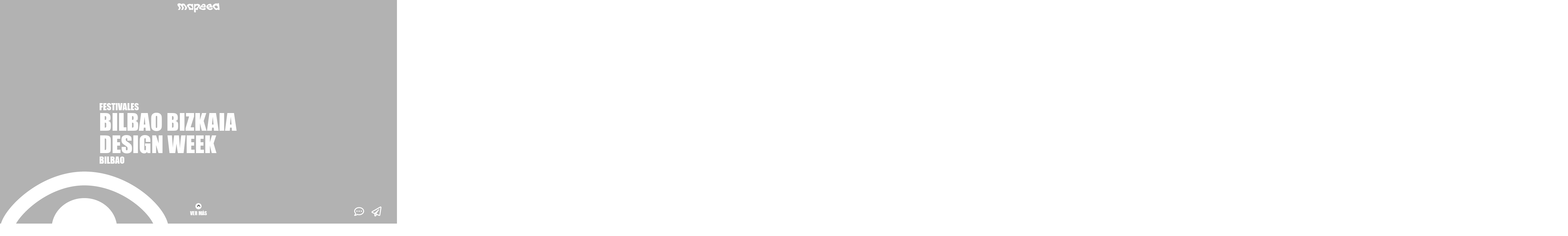

--- FILE ---
content_type: text/html; charset=UTF-8
request_url: https://mapeea.com/proyectos/BILBAO-BIZKAIA-DESIGN-WEEK
body_size: 4162
content:
<!DOCTYPE html>
<html>
	<head>
		<meta charset="utf-8">
    	<title>mapeea</title>
		    	<meta name="description" content="mapeea">
    	<meta name="author" content="Drosophila">
    	<base href='https://mapeea.com/'/>
    	
    	<meta name="viewport" content="width=device-width, initial-scale=1, minimum-scale=1, maximum-scale=1">
    	<meta name="mobile-web-app-capable" content="yes">
    	
		    	<!-- Google Tag Manager -->
		<script>(function(w,d,s,l,i){w[l]=w[l]||[];w[l].push({'gtm.start':
		new Date().getTime(),event:'gtm.js'});var f=d.getElementsByTagName(s)[0],
		j=d.createElement(s),dl=l!='dataLayer'?'&l='+l:'';j.async=true;j.src=
		'https://www.googletagmanager.com/gtm.js?id='+i+dl;f.parentNode.insertBefore(j,f);
		})(window,document,'script','dataLayer','GTM-TVTFRFP7');</script>
		<!-- End Google Tag Manager -->
        
    	    	<link rel="canonical" href="https://mapeea.com/proyectos/BILBAO-BIZKAIA-DESIGN-WEEK"/>
		

		<link rel="manifest" href="mapeea.webmanifest">
		<link rel="stylesheet" rel="preload" href="css/bootstrap.min.css" as="style" onload="this.onload=null;this.rel='stylesheet'">
		<link rel="preload" href="css/bootstrap-grid.min.css" as="style" onload="this.onload=null;this.rel='stylesheet'">
    	<link rel="stylesheet" href="css/bootstrap.min.css" media="all">
		<link rel="stylesheet" href="css/bootstrap-grid.min.css" media="all">
		

    	<link rel="stylesheet" href="min/?f=css/app.css&ver=1.32" media="all">
    	<link rel="stylesheet" href="min/?f=css/front.css&ver=1.26" media="all">
    	
    	<!-- <link rel="stylesheet" href="css/font-awesome/css/font-awesome.min.css">-->
    	<link rel="stylesheet" href="css/font-awesome/v5/css/all.min.css">
		
		<link rel="stylesheet" rel="preload" href="css/jquery.Jcrop.min.css" as="style" onload="this.onload=null;this.rel='stylesheet'">
		<link rel="stylesheet" href="css/jquery.Jcrop.min.css">
		<link rel="stylesheet" rel="preload" href="https://api.tiles.mapbox.com/mapbox-gl-js/v0.53.0/mapbox-gl.css" as="style" onload="this.onload=null;this.rel='stylesheet'">
    	<link href='https://api.tiles.mapbox.com/mapbox-gl-js/v0.53.0/mapbox-gl.css' rel='stylesheet' />
		<link rel="stylesheet" href="https://api.mapbox.com/mapbox-gl-js/plugins/mapbox-gl-directions/v4.1.0/mapbox-gl-directions.css" type="text/css">
		<link rel="stylesheet" rel="preload" href="css/MapBoxglSpiderifier.css" as="style" onload="this.onload=null;this.rel='stylesheet'">
		<link rel='stylesheet' href='css/MapBoxglSpiderifier.css'/>
		    	
    	<link rel="icon" type="image/png" href="img/favicon.png">
    	
		<script src="https://code.jquery.com/jquery-3.2.1.min.js" integrity="sha256-hwg4gsxgFZhOsEEamdOYGBf13FyQuiTwlAQgxVSNgt4=" crossorigin="anonymous"></script>
      	<script src="js/jquery-ui.min.js" defer></script>
      	<script src="min/?f=js/popper.js" defer></script>
      	<script src="js/bootstrap.min.js" defer></script>
      	<!-- <script src="js/bootstrap-swipe-carousel.js" type="module"></script>-->
      	<script src="min/?f=js/ajaxupload.js" defer></script>
      	<script src="js/jquery.Jcrop.min.js" defer></script>
      	<script src="js/jquery.smartuploader.min.js" defer></script>
      	<script src="js/jquery.cookie.js"></script>
      	<script src="js/device.min.js" defer></script>
		<script src="js/jquery.slimscroll.js?ver=0.01" defer></script>
		<script src="js/modernizr-webp-detection.js"></script>
      	<script src='https://api.tiles.mapbox.com/mapbox-gl-js/v0.53.0/mapbox-gl.js'></script>
		<script src="https://api.mapbox.com/mapbox-gl-js/plugins/mapbox-gl-directions/v4.1.0/mapbox-gl-directions.js"></script>
      	<script src="js/MapBoxglSpiderifier.js"></script>
		<script src="https://cdn.jsdelivr.net/npm/js-cookie@rc/dist/js.cookie.min.js"></script> <!-- Millan -->
		<!-- 
    	<script src="js/config.js"></script>
    	<script src="js/framework.js"></script>
    	<script src="js/constantes.js"></script>
    	<script src="js/mapas.js"></script>
    	<script src="js/comun.js"></script>
    	<script src="js/seguridad.js"></script>
    	<script src="js/front.js"></script>
    	<script src="js/menu.js"></script>
    	--> 
    	<script src="min/?b=js&f=polyfill.js,config.js,framework.js,constantes.js,mapas.js,comun.js,seguridad.js,front.js,menu.js&ver=2.46"></script>
	</head>
	<body >
					<!-- Google Tag Manager (noscript) -->
			<noscript><iframe src="https://www.googletagmanager.com/ns.html?id=GTM-TVTFRFP7"
			height="0" width="0" style="display:none;visibility:hidden"></iframe></noscript>
			<!-- End Google Tag Manager (noscript) -->
				<div id="main">
			
<link rel="stylesheet" href="https://mapeea.com/min/?f=css/paginas/front/portfolio.css,css/paginas/front/proyecto/portfolio.css&ver=0.12" media="all">

<meta property="og:title" content="[mapeea] - Echa un vistazo a BILBAO BIZKAIA DESIGN WEEK" />
<meta property="og:image" content="uploads/proyecto/3/5ec79d2fb8184_25a.jpg" />
<meta property="og:site_name" content="mapeea" />
<meta property="og:description" content=" Evento que reúne a profesionales de las bloques creativos así como a los ciudadanos mediante la promoción de las industrias creativas proporcionando una mirada al futuro a través de diversas disciplinas.  " />

<input type='hidden' id='share_title' value='mapeea - BILBAO BIZKAIA DESIGN WEEK'/>
<input type='hidden' id='share_text' value='mapeea - BILBAO BIZKAIA DESIGN WEEK'/>
<input type='hidden' id='share_url' value='https://mapeea.com/proyectos/BILBAO-BIZKAIA-DESIGN-WEEK'/>
<input type='hidden' id='url_analytics' value='/proyectos/BILBAO-BIZKAIA-DESIGN-WEEK'/>
<input type='hidden' id='web_proyecto' value='https://www.bilbaobizkaiadesignweek.eus/es'/>

<input type="hidden" id="valor_id_entidad_ficha" value="43"/>
<input type="hidden" id="valor_id_tipo_entidad_ficha" value="3"/>

<div id='capa_info_entidad_mobile'>
	<div id='capa_ico_vis' class='info_entidad_capa'>
	<div class='info_entidad_capa_icono'>
		<span></span>
		<img src='img/ico_vis_white.png'/>
	</div>
	<div id='capa_count_vis' class='capa_count_entidad'>418</div>
</div>
<div id='capa_ico_fav' class='info_entidad_capa'>
	<div class='info_entidad_capa_icono'>
		<span></span>
		<i class="far fa-bookmark" id_entidad='43' id_tipo_entidad='3' isAdded='' after_function='anima_info_entidad'></i>
	</div>
	<div id='capa_count_fav' class='capa_count_entidad'>0</div>
</div>
<div id='capa_ico_like' class='info_entidad_capa'>
	<div class='info_entidad_capa_icono'>
		<span></span>
		<i class="far fa-heart" id_entidad='43' id_tipo_entidad='3' isAdded='' after_function='anima_info_entidad'></i>
	</div>
	<div id='capa_count_like' class='capa_count_entidad'>0</div>
</div>

<script src="min/?f=js/paginas/comunes/info_entidad.js&ver=1.02"></script></div>

<div id='portfolio_filter'>&nbsp;</div>
<div id='portfolio_image_wrapper' style='background-image: url("uploads/proyecto/3/5ec79d2fb8184_25a.jpg")'></div>
<div id='portfolio_image_carrusel_wrapper'>
			<div class='imagen_carrusel' ancho_foto='1120' alto_foto='1120' indice='0'>
			<div class='filter'></div>
			<img src='uploads/proyecto/3/5ec79d2fb8184_25a.jpg'/>
						<div class='ico_ver_mas capa_ocultable font-impact'>
				<span>
        			<i class="fas fa-angle-up"></i><br>
        			VER M�S
        		</span>
			</div>
		</div>
						<div class='imagen_carrusel' ancho_foto='863' alto_foto='863' indice='1'>
			<div class='filter'></div>
			<img src='uploads/proyecto/3/5ec79d48e84fe_25c.png'/>
						<div class='ico_ver_mas capa_ocultable font-impact'>
				<span>
        			<i class="fas fa-angle-up"></i><br>
        			VER M�S
        		</span>
			</div>
		</div>
						<div class='imagen_carrusel' ancho_foto='1365' alto_foto='1365' indice='2'>
			<div class='filter'></div>
			<img src='uploads/proyecto/3/5ec79d50e9924_25b.jpg'/>
						<div class='ico_ver_mas capa_ocultable font-impact'>
				<span>
        			<i class="fas fa-angle-up"></i><br>
        			VER M�S
        		</span>
			</div>
		</div>
					</div>
<div id='portfolio_image_carrusel_veil'></div>
<div id='portfolio_carrusel_left' class='portfolio_carrusel_action'>&nbsp;</div>
<div id='portfolio_carrusel_right' class='portfolio_carrusel_action active'>&nbsp;</div>
<div id='portfolio_carrusel_indicators'>
		<div class='item'></div>
		<div class='item'></div>
		<div class='item'></div>
	</div>
<div id='portfolio_carrusel_interval_progress_active'></div>
<div id='portfolio_wrapper'>
	<div class='header_mapea' id='portfolio_header_mapea'>
	<div class='logo'>
		<a href='https://mapeea.com/'><img src='img/logo_blanco.png'/></a>
	</div>
</div>	<section id="seccion_titulo" class="seccion_centrada seccion capa_ocultable seccion_visible font-impact">
		<div id="capa_titulo">
			<div class='tipo'>Festivales</div>
			<div class='nombre'>BILBAO BIZKAIA DESIGN WEEK</div>
			<div class='ciudad'>Bilbao</div>
		</div>
	</section>
	<section id="seccion_info" class="seccion_margen seccion">
		<div id="capa_redes_info">
        	    	<a href='https://www.facebook.com/pg/ForoBIDCForoa/about/?ref=page_internal' target='_blank'><i class='fab fa-facebook'></i></a>
        	<a href='https://twitter.com/BIDC_eus' target='_blank'><i class='fab fa-twitter'></i></a>
        	<a href='https://www.instagram.com/bidceus/?hl=es' target='_blank'><i class='fab fa-instagram'></i></a>
    <span class='font-impact'><a href='https://www.bilbaobizkaiadesignweek.eus/es' target='_blank'>WEB</a></span>
        </div>
        		<div id="capa_descripcion" class="font-arial-black capa_ocultable"> Evento que reúne a profesionales de las bloques creativos así como a los ciudadanos mediante la promoción de las industrias creativas proporcionando...</div>
				<div class='boton_seccion'><button type='button' id='btnMostrarTecnica'>VER M�S</button></div>
	</section>
	<section id="seccion_valoracion" class="seccion">
		<div id="wrapper_valoracion">
    		<div id="capa_valoracion" class="capa_ocultable">
    			<div class="ptitulo font-impact">BILBAO BIZKAIA DESIGN WEEK</div>
<div class='valoracion_resumen font-impact'>0 estrellas&nbsp;(0)</div>
<div class='valoracion_item'>
	<i class="far fa-star"></i><br>
</div>
<div class='valoracion_item'>
	<i class="far fa-star"></i><br>
</div>
<div class='valoracion_item'>
	<i class="far fa-star"></i><br>
</div>
<div class='valoracion_item'>
	<i class="far fa-star"></i><br>
</div>
<div class='valoracion_item'>
	<i class="far fa-star"></i><br>
</div>
<!-- <script src="min/?f=js/paginas/comunes/valoracion_entidad.js&ver=1.01"></script>-->    		</div>
    		<div id='capa_link_valoracion' class='font-impact'>
    			Deja tu valoraci�n
    		</div>
    		<div class='boton_seccion paddingtop'><button type='button' id='btnMostrarContactar'>CONTACTAR</button></div>
		</div>
	</section>
	<div class='ico_like_animacion ico_animacion'><i class='fas fa-heart'></i></div>
	<div class='ico_fav_animacion ico_animacion'><i class='fas fa-bookmark'></i></div>
		<div class='ico_carrusel_animacion'>
		<div>
			<i class="fas fa-chevron-circle-right"></i>
		</div>
	</div>
	</div>
<section id="seccion_tecnica" class="seccion_pagina">
	<div class='enlace_back font-impact'>
		<i class='fas fa-angle-left'></i> Atr�s
	</div>
	<div id="seccion_tecnica_wrapper">
		<div class="ptitulo font-impact grande">BILBAO BIZKAIA DESIGN WEEK</div>
		<div class="contenido medio"> Evento que reúne a profesionales de las bloques creativos así como a los ciudadanos mediante la promoción de las industrias creativas proporcionando una mirada al futuro a través de diversas disciplinas.  </div>
    	<div class="ptitulo font-impact paddingtop">TIPO</div>
    	<div class="contenido">Festivales</div>
    	    	<div class="ptitulo font-impact paddingtop">DISCIPLINA</div>
    	    	<div class="contenido">Diseño</div>
    	    					    	<div class="ptitulo font-impact paddingtop">ACTIVIDAD</div>
    	    	<div class="contenido">Ferias y Mercadillos</div>
    	    	    	<div class="contenido mini">Conferencias, Exposiciones</div>
    					<div class="boton_tecnica"><button id='btnTecnicaVolver'>Volver a la ficha</button></div>
	</div>
</section>
<section id="seccion_contacto" class="seccion_pagina">
	<div class='enlace_back font-impact'>
		<i class='fas fa-angle-left'></i> Atr�s
	</div>
	<div id="capa_contacto" class="capa_ocultable font-impact">
		<div class='nombre font-impact'>
			BILBAO BIZKAIA DESIGN WEEK		</div>
		<div id="capa_redes">
        	    	<a href='https://www.facebook.com/pg/ForoBIDCForoa/about/?ref=page_internal' target='_blank'><i class='fab fa-facebook'></i></a>
        	<a href='https://twitter.com/BIDC_eus' target='_blank'><i class='fab fa-twitter'></i></a>
        	<a href='https://www.instagram.com/bidceus/?hl=es' target='_blank'><i class='fab fa-instagram'></i></a>
            </div>
        <div class='direccion font-impact'>
        	Bilbao        </div>
		<div class='iconos'>
						<div><a href='mailto:info@bidc.eus' id='boton_mail'><button type="button">Contactar</button></a></div>
			<span class='mail_texto'>info@bidc.eus</span>
												<div><a href='https://www.bilbaobizkaiadesignweek.eus/es' target='_blank'><button type='button'>Web</button></a></div>
					</div>
	</div>
</section>
<section id="seccion_valoraciones" class="seccion_pagina">
	<div class='enlace_back font-impact'>
		<i class='fas fa-angle-left'></i> Atr�s
	</div>
	<div id="valoraciones_wrapper">
		<div class='ptitulo font-arial-black'>
		Todavía no tenemos valoraciones para este proyecto, sé el primero en dejar tu valoración y comentarios
	</div>
	</div>
	<div id="tu_valoracion" class='edicion'>
	<div class='ptitulo text-center font-arial-black'>
				Deja tu valoración
			</div>
		<div class='estrellas_wrapper text-center'>
				<div class='estrella_item' indice='0'>
        	<i class="far fa-star"></i>
        </div>
				<div class='estrella_item' indice='1'>
        	<i class="far fa-star"></i>
        </div>
				<div class='estrella_item' indice='2'>
        	<i class="far fa-star"></i>
        </div>
				<div class='estrella_item' indice='3'>
        	<i class="far fa-star"></i>
        </div>
				<div class='estrella_item' indice='4'>
        	<i class="far fa-star"></i>
        </div>
			</div>
		<div class='comentario_wrapper'>
		<div class='usuario'>
			<img src='img/usuario.png' height="40px"/>
		</div>
		<div class='comentario '>
						<input type='text' class='holder_front' placeholder="Deja tu mensaje" disabled/>
					</div>
						<div class='boton'><button type='button' id='btnEnviarValoracion' class="disabled">Enviar</button></div>
		<div class='mensaje_error'>&nbsp;</div>
			</div>
	</div></section>
<div id='capa_compartir'>
	<div id='capa_fb'>
		<a href="https://facebook.com/sharer.php?display=page&u=https://mapeea.com/proyectos/BILBAO-BIZKAIA-DESIGN-WEEK&t=Pruebas fer" target="_blank">
            <i class="fab fa-facebook-f"></i>
        </a>
	</div>
	<div id='capa_tw'>
		<a href="https://twitter.com/share?ref_src=twsrc%5Etfw&url=https://mapeea.com/proyectos/BILBAO-BIZKAIA-DESIGN-WEEK&text=He%20visto%20este%20proyecto%20en%20mapeea: " target="_blank">
			<i class="fab fa-twitter"></i>
		</a>
	</div>
</div>
<a id='compartir' class='capa_ocultable' href='#' style='display:none;'><img src='img/btn_compartir.png'/></a>
<div class='portfolio_prefooter capa_ocultable'>
    <div class='prefooter_wrapper'>
    	<div class="izq">
    		    	</div>
    	<div class="centro font-impact">
			    		<span>
        		<i class="fas fa-angle-up"></i><br>
        		VER M&Aacute;S
    		</span>
			    	</div>
    	<div class="dcha">
						<i class="far fa-comment-dots comentarios"></i>
			    		<i class="far fa-paper-plane compartir"></i>
    	</div>
    </div>
</div>
<div class='portfolio_footer font-impact'>
	<div class="izq">&nbsp;</div>
	<div class="centro">
		<div class="ptitulo">BILBAO BIZKAIA DESIGN WEEK</div>
		<div class="menu">
						<div class="item" onclick="menu_footer('ir_a_info');">INFO</div>
						     <div class='separador'>|</div>
						<div class="item" onclick="menu_footer('ir_a_contacto');">CONTACTO</div>
					</div>
	</div>
	<div class="dcha">
		
	</div>
</div><script src="min/?f=js/paginas/front/portfolio.js,js/paginas/front/proyecto/portfolio.js&ver=0.16"></script>		</div>
		<div class='clear'></div>
    	<div id="emergente" style="display:none;"></div>
    	<div id="emergente_cookies" style="display:none;"></div>
    	<div id="capa_mensajes"></div>
    	<div id="capa_confirm"></div>
    	<div id="veil"></div>
		    	<input type='hidden' id='length_loading' value='0'/>
	</body>
	<script>window.MSInputMethodContext && document.documentMode && document.write('<script src="https://cdn.jsdelivr.net/gh/nuxodin/ie11CustomProperties@4.1.0/ie11CustomProperties.min.js"><\/script>');</script>
</html>

--- FILE ---
content_type: text/css; charset=utf-8
request_url: https://mapeea.com/min/?f=css/paginas/front/portfolio.css,css/paginas/front/proyecto/portfolio.css&ver=0.12
body_size: 4262
content:
:root{--margen-izq-seccion:100px;--margen-right-seccion:100px;--margen-right-porcentaje:35%;--margen-izq-seccion-mobile:20px;--margen-right-seccion-mobile:10px;--margen-right-porcentaje-mobile:10px}body{overflow:hidden}.mapboxgl-ctrl-compass{display:none !important}#main{padding-top:0 !important}div#capa_boton_editar{position:absolute;top:10px;left:10px}.header_mapea{width:100%;top:0;text-align:center}.header_mapea .logo{height:30px;margin-top:10px}.header_mapea .logo img{height:100%}.redes_mapea{color:#fff;font-size:1.4em;text-align:right;margin-right:40px}.redes_mapea a{color:#fff}.enlace_back{color:#fff;font-size:24px;text-align:left;padding-left:10px;padding-top:10px;cursor:pointer;position:absolute;z-index:10}#portfolio_haztesocia{position:absolute;top:20;left:20;font-size:1em;font-family:Impact,ImpactImport1,ImpactImport2,Charcoal,sans-serif;z-index:2}#portfolio_icomenu{position:absolute;top:60px;right:0;background-color:var(--color-turquesa-chillon);color:#000;font-size:1.4em;padding:10px 15px 10px 20px;border-radius:50px 0 0 50px;z-index:2}#portfolio_filter{width:100%;height:100%;position:fixed;background-color:rgba(0,0,0,.3);z-index:-1;top:0}#portfolio_image_carrusel_veil{position:fixed;width:100%;height:100%;z-index:0;background-color:transparent;display:none}#portfolio_image_wrapper{position:fixed;width:100%;height:100%;background-size:cover;background-repeat:no-repeat;background-position:center center;z-index:-2;top:0}#portfolio_image_carrusel_wrapper{position:absolute;z-index:2;font-size:0;left:0;top:0;width:100%}#portfolio_image_carrusel_wrapper .imagen_carrusel{position:absolute;transition:.3s;background-color:#fff;padding-left:20px;display:none;left:100%;z-index:0;background-size:cover;background-repeat:no-repeat;background-position:center center;--webkit-touch-callout:none}#portfolio_image_carrusel_wrapper .imagen_carrusel .filter{position:absolute;top:0;left:0;width:100%;height:100%;background-color:rgba(0,0,0,.1);margin-left:20px}#portfolio_image_carrusel_wrapper .imagen_carrusel img{height:100%;display:inline-block}#portfolio_image_carrusel_wrapper .imagen_carrusel .info_imagen{position:absolute;right:30px;bottom:35px;color:#fff;font-size:20px;cursor:pointer;border-bottom:transparent 8px solid;transition:border .65s linear}#portfolio_image_carrusel_wrapper .imagen_carrusel .info_imagen.moviles{bottom:5px}#portfolio_image_carrusel_wrapper .imagen_carrusel .info_imagen.bordevisible{border-bottom:var(--color-turquesa-chillon) 8px solid}#portfolio_image_carrusel_wrapper .imagen_carrusel .info_imagen_text{position:absolute;right:30px;bottom:10px;font-size:16px;visibility:hidden;opacity:0;color:#fff;font-weight:800;transition:visibility .65s linear,opacity .65s linear;z-index:3}#portfolio_image_carrusel_wrapper .imagen_carrusel .info_imagen_text.moviles{width:100%;text-align:center;right:auto}#portfolio_image_carrusel_wrapper .imagen_carrusel .ico_ver_mas{font-size:16px;color:#fff;position:absolute;bottom:11px;cursor:pointer;text-align:center;width:60px;margin:auto;left:50%;margin-left:-32px}#portfolio_image_carrusel_wrapper .imagen_carrusel .ico_ver_mas span{text-align:center;display:block;width:100%}#portfolio_image_carrusel_wrapper .imagen_carrusel .ico_ver_mas span i{background-color:#fff;border-radius:50px;color:rgba(0,0,0,.7);font-size:1.1em;width:20px;height:20px}.portfolio_carrusel_action{position:absolute;top:0;width:35px;z-Index:2;display:none}.portfolio_carrusel_action.active{display:block}#portfolio_carrusel_left{left:0}#portfolio_carrusel_right{right:8px}#portfolio_carrusel_left.active{cursor:url(/img/cursores/left.png),auto}#portfolio_carrusel_right.active{cursor:url(/img/cursores/right.png),auto}#portfolio_carrusel_indicators{position:absolute;top:10px;visibility:hidden;z-index:5;font-size:0}#portfolio_carrusel_indicators .item{height:5px;background-color:#fff;display:inline-block;opacity:.5}#portfolio_carrusel_indicators .item.active{opacity:1}#portfolio_carrusel_interval_progress_active{display:none;position:absolute;opacity:1;background-color:#fff;height:5px;z-index:6;width:0}.portfolio_footer{background-color:transparent;color:#fff;width:100%;height:35px;position:fixed;bottom:0;visibility:hidden;opacity:0;transition:visibility .65s linear,opacity .65s linear;font-size:0;padding-top:0}.portfolio_footer .izq{width:10%;font-size:16px;display:inline-block}.portfolio_footer .centro{font-size:16px;display:inline-block;width:80%;text-align:center;margin:0;vertical-align:top}.portfolio_footer .centro .ptitulo{font-size:1.7em;text-transform:uppercase;display:none}.portfolio_footer .dcha{font-size:16px;width:10%;display:inline-block;padding-top:32px}.portfolio_footer .menu{padding-top:2px}.portfolio_footer .menu .item{cursor:pointer}.portfolio_footer .menu .item,.portfolio_footer .menu .separador{display:inline;font-size:1.2em}#btnVisitar{visibility:hidden;opacity:0;transition:visibility .65s linear,opacity .65s linear}i.cambiando{transform:scaleX(-1);-webkit-transform:scaleX(-1);-webkit-transition:all .5s;transition:all .5s}.portfolio_prefooter{position:absolute;bottom:20px;width:100%;color:#fff;font-size:0}.portfolio_prefooter .izq{font-size:16px;width:25%;display:inline-block;padding-left:20px}.portfolio_prefooter .centro{font-size:16px;width:50%;display:inline-block;text-align:center}.portfolio_prefooter .centro span{cursor:pointer}.portfolio_prefooter .centro i{background-color:#fff;border-radius:50px;color:rgba(0,0,0,.7);font-size:1.1em;width:20px;height:20px}.portfolio_prefooter .dcha{font-size:16px;width:25%;display:inline-block;padding-right:50px;text-align:right;white-space:nowrap}.portfolio_prefooter .izq i,.portfolio_prefooter .dcha i{font-size:2em;cursor:pointer;margin-left:20px}.portfolio_prefooter .izq{position:relative}a#compartir{position:absolute}a#compartir img{width:60px;height:60px}#capa_compartir a{color:#fff;display:inline-block;font-size:1.5em;padding-bottom:10px}#capa_compartir div{margin-top:5px;margin-left:5px}#capa_compartir{display:none;position:absolute}#capa_info_entidad_mobile{visibility:hidden;opacity:0;transition:visibility .65s linear,opacity .65s linear;color:#fff;position:absolute}.capa_info_entidad{text-align:center;width:100%}.capa_info_entidad .info_entidad_capa{height:60px}.capa_info_entidad .info_entidad_capa .info_entidad_capa_icono{height:60px;white-space:nowrap;line-height:1;text-align:center;font-size:0}.capa_info_entidad .info_entidad_capa .info_entidad_capa_icono span{display:inline-block;height:100%;vertical-align:middle}.capa_info_entidad .info_entidad_capa .info_entidad_capa_icono img{vertical-align:middle;width:67px}.capa_info_entidad .info_entidad_capa .info_entidad_capa_icono i{vertical-align:middle;font-size:56px}.capa_info_entidad div#capa_ico_fav{display:inline-block;cursor:pointer;margin-right:9.8px;margin-left:9.8px}.capa_info_entidad div#capa_ico_like{display:inline-block;cursor:pointer;margin-right:9.8px;margin-left:9.8px}.capa_info_entidad #capa_ico_vis{display:inline-block;padding-right:9.8px}.capa_info_entidad .capa_count_entidad{font-size:16.8px}#portfolio_wrapper{position:unset !important;width:100%;overflow-y:auto;overflow-x:hidden;z-index:1;color:#fff;scrollbar-color:silver transparent;scrollbar-width:thin}#portfolio_wrapper::-webkit-scrollbar{width:6px}#portfolio_wrapper::-webkit-scrollbar-track{background:0 0;border-radius:50px}#portfolio_wrapper::-webkit-scrollbar-thumb{background:silver;border-radius:0}.seccion{visibility:hidden;opacity:0;transition:visibility .65s linear,opacity .65s linear}.seccion_visible{display:block}.seccion_margen{margin-left:var(--margen-izq-seccion);margin-right:var(--margen-right-seccion)}.seccion_padding{padding-left:var(--margen-izq-seccion);padding-right:var(--margen-right-seccion)}.seccion_centrada{width:50%;margin:auto}.seccion_pagina{display:none}#seccion_titulo{text-transform:uppercase;padding-top:30px}#seccion_titulo #capa_titulo{font-size:4.5em;line-height:1}#seccion_titulo #capa_titulo .tipo{font-size:.4em}#seccion_titulo #capa_titulo .ciudad{font-size:.4em}#seccion_info{font-size:1em}#seccion_info #capa_redes_info{margin-bottom:60px;text-align:center}#seccion_info #capa_redes_info a{color:#fff;display:inline-block;margin-right:3px;text-decoration:none}#seccion_info #capa_redes_info span{display:block;margin-top:5px;font-size:1.7em}#seccion_info #capa_redes_info a i{font-size:2.7em;margin-left:10px;margin-right:10px}#seccion_info #capa_descripcion{font-size:5em;line-height:1.1;overflow-wrap:break-word;word-wrap:break-word;text-align:center}#seccion_contacto{text-align:center;color:#fff}#seccion_contacto #capa_redes a{color:#fff;display:inline-block;margin-right:3px;text-decoration:none}#seccion_contacto #capa_redes span{display:block;margin-top:5px;font-size:2em}#seccion_contacto #capa_redes a i{font-size:5em;margin-left:10px;margin-right:10px}#seccion_contacto #capa_contacto{font-size:1em;line-height:1.2;position:relative}#seccion_contacto #capa_contacto .nombre{font-size:1.5em;margin-bottom:10px}#seccion_contacto #capa_contacto .direccion{font-size:1.2em;margin-top:10px}#seccion_contacto #capa_contacto .iconos{display:block;margin-top:30px}#seccion_contacto #capa_contacto .iconos div{text-align:center;margin-bottom:10px}#seccion_contacto #capa_contacto .iconos a{font-family:arial}#seccion_contacto #capa_contacto .iconos a button{background-color:#fff;color:#000;padding:10px 30px 10px 20px;width:150px;text-align:left}#seccion_contacto #capa_contacto .iconos a button:hover{background-color:#000;color:#fff}#seccion_contacto #capa_contacto .iconos .mail_texto,#seccion_contacto #capa_contacto .iconos .telefono_texto{display:none;visibility:hidden;opacity:0;transition:visibility .65s linear,opacity .65s linear;font-size:1.2em;text-align:center;margin-bottom:10px}#seccion_contacto #capa_contacto .indicaciones{position:absolute;background-color:#fff;color:#000;width:100%;font-family:arial}#seccion_contacto #capa_contacto .paso .paso_icono{display:inline-block;text-align:center;width:10%}#seccion_contacto #capa_contacto .paso .paso_texto{display:inline-block;width:85%}#seccion_tecnica #seccion_tecnica_wrapper{padding-top:100px;text-align:left;color:#fff;font-size:1.1em;padding-left:25%;padding-right:25%;overflow-y:auto;scrollbar-color:silver transparent;scrollbar-width:thin}#seccion_tecnica #seccion_tecnica_wrapper::-webkit-scrollbar{width:6px}#seccion_tecnica #seccion_tecnica_wrapper::-webkit-scrollbar-track{background:0 0;border-radius:50px}#seccion_tecnica #seccion_tecnica_wrapper::-webkit-scrollbar-thumb{background:silver;border-radius:0}#seccion_tecnica #seccion_tecnica_wrapper .paddingtop{padding-top:25px}#seccion_tecnica #seccion_tecnica_wrapper .contenido.mini{font-size:.8em}#seccion_tecnica #seccion_tecnica_wrapper .titulo{font-size:1.3em}#seccion_tecnica #seccion_tecnica_wrapper .grande{font-size:2em}#seccion_tecnica #seccion_tecnica_wrapper .medio{font-size:1.2em}#seccion_tecnica #seccion_tecnica_wrapper a{color:#fff;text-decoration:none}#seccion_tecnica .boton_tecnica{padding-top:40px;padding-bottom:80px;padding-left:20px}#seccion_tecnica .boton_tecnica button{background-color:transparent;color:#fff;border:#fff 2px solid;padding:5px 20px}#seccion_tecnica .boton_tecnica button:hover{background-color:#fff;color:#000}#seccion_valoracion #wrapper_valoracion{width:100%;text-align:center;padding-top:60px}#seccion_valoracion #wrapper_valoracion .valoracion_resumen{padding-bottom:60px}#seccion_valoracion #wrapper_valoracion .ptitulo{font-size:2em}#seccion_valoracion #wrapper_valoracion .valoracion_resumen{font-size:1.5em}#seccion_valoracion #wrapper_valoracion #capa_link_valoracion{cursor:pointer}.boton_seccion{text-align:center;padding-top:20px}.boton_seccion.paddingtop{margin-top:100px}.boton_seccion button{background-color:#fff;color:#000;padding:10px 20px}.boton_seccion button:hover{background-color:#000;color:#fff}#seccion_valoracion #wrapper_valoracion .boton_scroll_final button:hover{background-color:#000;color:#fff}#seccion_valoracion #capa_valoracion{cursor:pointer}#seccion_valoracion #capa_valoracion .valoracion_item{display:inline-block;font-size:3em}#seccion_valoraciones #valoraciones_wrapper{margin:0}#seccion_valoraciones #valoraciones_wrapper{padding-top:20px;overflow-y:auto;scrollbar-color:silver transparent;scrollbar-width:thin;height:100%}#seccion_valoraciones #valoraciones_wrapper .ptitulo{color:#fff;text-align:center;padding-top:20px}#seccion_valoraciones #valoraciones_wrapper .ptitulo,#seccion_valoraciones #tu_valoracion,#seccion_valoraciones #valoraciones_wrapper .listado_valoraciones{margin-left:30%;margin-right:30%}#seccion_valoraciones #valoraciones_wrapper::-webkit-scrollbar{width:6px}#seccion_valoraciones #valoraciones_wrapper::-webkit-scrollbar-track{background:0 0;border-radius:50px}#seccion_valoraciones #valoraciones_wrapper::-webkit-scrollbar-thumb{background:silver;border-radius:0}#seccion_valoraciones .listado_valoraciones .valoracion_wrapper{font-size:0;margin-bottom:10px;position:relative}#seccion_valoraciones .listado_valoraciones .valoracion_wrapper .valoracion{background-color:#fff;border-radius:20px;display:inline-block;width:-webkit-calc(100% - 200px);width:-moz-calc(100% - 200px);width:calc(100% - 200px);font-size:16px;padding-left:20px;padding-right:20px;min-height:50px;position:relative;margin-bottom:30px}#seccion_valoraciones .listado_valoraciones .valoracion_wrapper.impar .valoracion:after{content:'';background-image:url('/img/bocadillo_right.png');background-size:40px 40px;position:absolute;right:-11px;display:inline-block;bottom:-11px;width:40px;height:40px}#seccion_valoraciones .listado_valoraciones .valoracion_wrapper.par .valoracion:before{content:'';background-image:url('/img/bocadillo_left.png');background-size:40px 40px;position:absolute;left:-12px;width:40px;height:40px;display:inline-block;bottom:-12px}#seccion_valoraciones .listado_valoraciones .valoracion_wrapper .fecha_wrapper{position:absolute;bottom:7px;font-size:16px;color:#fff}#seccion_valoraciones .listado_valoraciones .valoracion_wrapper.impar .fecha_wrapper{left:100}#seccion_valoraciones .listado_valoraciones .valoracion_wrapper.par .fecha_wrapper{right:110}#seccion_valoraciones .listado_valoraciones .valoracion_wrapper .valoracion .comentario{min-height:60px;font-size:1.2em;line-height:1.1;font-family:Arial}#seccion_valoraciones .listado_valoraciones .valoracion_wrapper .valoracion .valoracion_item{display:inline-block;color:var(--color-verde-front)}#seccion_valoraciones .listado_valoraciones .valoracion_wrapper .usuario{display:inline-block;width:90px;text-align:center;vertical-align:bottom;font-size:14px;color:#fff}#seccion_valoraciones .listado_valoraciones .valoracion_wrapper.impar .usuario.izq,#seccion_valoraciones .listado_valoraciones .valoracion_wrapper.par .usuario.dcha{visibility:hidden}#seccion_valoraciones .listado_valoraciones .valoracion_wrapper .valoracion .valoracion_items_wrapper{margin-top:10px}#seccion_valoraciones .listado_valoraciones .valoracion_wrapper.impar .valoracion .valoracion_items_wrapper{text-align:right}#seccion_valoraciones .listado_valoraciones .valoracion_wrapper .usuario img{height:40px}#seccion_valoraciones #tu_valoracion{position:absolute;bottom:0;z-index:10;width:40%}#seccion_valoraciones #tu_valoracion.edicion{background-color:#fff;border-top-left-radius:20px;border-top-right-radius:20px}#seccion_valoraciones #tu_valoracion:not(.edicion) .ptitulo{color:#fff}#seccion_valoraciones #tu_valoracion.edicion .ptitulo{color:var(--color-gris-medio2)}#seccion_valoraciones #tu_valoracion .comentario_wrapper{font-size:0;margin-top:10px;white-space:nowrap}#seccion_valoraciones #tu_valoracion .comentario_wrapper .usuario{width:15%;text-align:center;padding-right:5px;display:inline-block;vertical-align:top;font-size:16px}#seccion_valoraciones #tu_valoracion .comentario_wrapper .iconos{font-size:16px;margin-top:10px;white-space:nowrap;display:inline-block;padding-left:5px;padding-right:5px}#seccion_valoraciones #tu_valoracion .comentario_wrapper .iconos a{color:var(--color-verde-front);margin-left:2px;margin-right:2px}#seccion_valoraciones #tu_valoracion:not(.edicion) .comentario_wrapper .usuario{width:10%}#seccion_valoraciones #tu_valoracion .comentario_wrapper .comentario{width:70%;display:inline-block;font-size:16px}#seccion_valoraciones #tu_valoracion:not(.edicion) .comentario_wrapper .comentario{background-color:var(--color-verde-front);border-radius:20px;padding-left:20px;padding-right:20px;font-size:20.8px;white-space:normal}#seccion_valoraciones #tu_valoracion .comentario_wrapper .comentario input{height:40px;width:90%;border-color:var(--color-verde-front)}.holder_front::-webkit-input-placeholder{color:var(--color-gris-medio2);text-align:left;font-family:"Arial Black"}.holder_front:-moz-placeholder{color:var(--color-gris-medio2);text-align:left;font-family:"Arial Black"}.holder_front::-moz-placeholder{color:var(--color-gris-medio2);text-align:left;font-family:"Arial Black"}.holder_front:-ms-input-placeholder{color:var(--color-gris-medio2);text-align:left;font-family:"Arial Black"}#seccion_valoraciones #tu_valoracion .comentario_wrapper .boton{text-align:center;font-size:16px;margin-top:10px}#seccion_valoraciones #tu_valoracion .comentario_wrapper .boton button{background-color:var(--color-verde-front)}#seccion_valoraciones #tu_valoracion .comentario_wrapper .boton button.disabled{background-color:var(--color-gris-medio)}#seccion_valoraciones #tu_valoracion .comentario_wrapper .mensaje_error{font-size:16px;color:var(--color-verde-front);text-align:center;visibility:hidden}#seccion_valoraciones #tu_valoracion:not(.edicion) .comentario_wrapper .mensaje_error{display:none}#seccion_valoraciones #tu_valoracion:not(.edicion) .estrellas_wrapper{margin-top:10px;margin-bottom:10px;font-size:0}#seccion_valoraciones #tu_valoracion .estrellas_wrapper .estrella_item{display:inline-block;color:var(--color-verde-front);font-size:21.5px;margin-left:3px;margin-right:3px}div.ficha_interna{width:100%;position:relative}div.ficha_interna div.imagen_fondo{background-position:center;background-repeat:no-repeat;background-size:cover;width:100%;height:100%;position:absolute;top:0;left:0;z-index:-1}div.ficha_interna div.imagen_fondo_filtro{position:absolute;top:0;left:0;background:rgba(0,0,0,.3);width:100%;height:100%;z-index:-1}div.ficha_interna div.contenido{position:absolute;bottom:200px;left:40px;width:calc(100% - 60px);line-height:1}div.ficha_interna div.contenido div.nombre{font-size:3em}div.ficha_interna div.contenido div.tipo{font-size:1.8em}div.ficha_interna div.boton_enlace{margin-top:10px;font-size:1.3em}div.carrusel-fichas{position:relative;overflow:hidden}div.carrusel-fichas div.carrusel-item{position:absolute;top:0}div.carrusel-fichas div.carrusel-boton{position:absolute;top:calc(50% - 10px);opacity:.5;cursor:pointer}div.carrusel-fichas div.carrusel-boton:hover{opacity:1}div.carrusel-fichas div.carrusel-boton-prev{left:10px}div.carrusel-fichas div.carrusel-boton-next{right:10px}div.carrusel-fichas div.carrusel-boton-prev-icon{background-color:#fff;border-radius:200px;border:#fff 5px solid;width:20px;height:20px;background-size:100% 100%;background-image:url("data:image/svg+xml,%3Csvg xmlns='http://www.w3.org/2000/svg' width='10px' height='15px' viewBox='0 0 50 80' xml:space='preserve'%3E%3Cpolyline fill='none' stroke='%23000000' stroke-width='10' stroke-linecap='round' stroke-linejoin='round' points=' 45.63,75.8 0.375,38.087 45.63,0.375 '/%3E%3C/svg%3E")}div.carrusel-fichas div.carrusel-boton-next-icon{background-color:#fff;border-radius:200px;border:#fff 5px solid;width:20px;height:20px;background-size:100% 100%;background-image:url("data:image/svg+xml,%3Csvg xmlns='http://www.w3.org/2000/svg' xmlns:xlink='http://www.w3.org/1999/xlink' width='10px' height='15px' viewBox='0 0 50 80' xml:space='preserve'%3E%3Cpolyline fill='none' stroke='%23000000' stroke-width='10' stroke-linecap='round' stroke-linejoin='round' points=' 0.375,0.375 45.63,38.087 0.375,75.8 '/%3E%3C/svg%3E")}div.carrusel-fichas div.ficha_interna{display:inline-block}div.carrusel-fichas div.ficha_interna:not(.active){display:none}div.lista_etiquetas div.item-etiqueta{display:inline-block;margin-right:5px;background-color:#fff;color:#000;border-radius:20px;padding:5px 10px;margin-top:5px}@media (max-width:1375px){#seccion_imagenes #capa_imagenes{padding:0 0 20px}#seccion_imagenes #capa_imagenes .ptitulo{width:100%;text-align:center;padding-top:10px;margin-bottom:0}}@media (max-width:800px){.seccion_margen{margin-left:var(--margen-izq-seccion-mobile);margin-right:var(--margen-right-seccion-mobile)}.seccion_padding{padding-left:var(--margen-izq-seccion-mobile);padding-right:var(--margen-right-seccion-mobile)}.seccion_centrada{width:100%;padding-left:20px;padding-right:10px}#seccion_info{margin-right:var(--margen-right-porcentaje-mobile)}#seccion_info #capa_redes_info span{font-size:2em}#seccion_info #capa_redes_info a i{font-size:3em;margin-right:20px}#seccion_info #capa_descripcion{font-size:2.5em;text-align:left}#seccion_contacto{margin-left:0;margin-right:0}#seccion_contacto #capa_contacto span.nombre{font-size:2em}#seccion_contacto #capa_contacto span.direccion{font-size:1.6em}#seccion_contacto #capa_redes a i{font-size:3em}.header_mapea .logo{margin-top:10px;height:30px}.header_mapea .dcha{display:none}.portfolio_footer{height:40px;padding-top:5px}.portfolio_footer .centro{width:100%;line-height:1.3;padding-top:3px}.portfolio_footer .centro .ptitulo{font-size:1.4em}.portfolio_footer .menu .item,.portfolio_footer .menu .separador{font-size:1.1em}.portfolio_footer .izq{display:none}.portfolio_footer .dcha{display:none}.portfolio_prefooter{bottom:10px}.portfolio_prefooter .izq{width:33%;padding-left:0}.portfolio_prefooter .centro{width:33%}.portfolio_prefooter .dcha{width:33%;padding-right:15px}.portfolio_prefooter .izq i,.portfolio_prefooter .dcha i{font-size:1.5em}.portfolio_prefooter .dcha i{margin-left:10px}#seccion_titulo #capa_titulo{font-size:3em}#seccion_titulo #capa_redes span{font-size:1.2em}#seccion_titulo #capa_redes a i{font-size:1.5em}#seccion_valoracion #wrapper_valoracion .ptitulo{font-size:1.5em}#seccion_valoracion #wrapper_valoracion .valoracion_resumen{font-size:1em}#seccion_valoracion #capa_valoracion .valoracion_item{font-size:2em}#portfolio_carrusel_right{right:0}.portfolio_carrusel_action{width:20px}.capa_info_entidad .info_entidad_capa .info_entidad_capa_icono{height:40px}.capa_info_entidad .info_entidad_capa .info_entidad_capa_icono img{vertical-align:middle;width:48px}.capa_info_entidad .info_entidad_capa .info_entidad_capa_icono i{vertical-align:middle;font-size:40px}.capa_info_entidad .capa_count_entidad{font-size:12px}.capa_info_entidad #capa_ico_vis{padding-right:0;margin-left:-7px;margin-right:7px}.capa_info_entidad div#capa_ico_fav{margin-left:7px;margin-right:7px}.capa_info_entidad div#capa_ico_like{margin-left:7px;margin-right:7px}a#compartir img{width:40px;height:40px}#seccion_valoraciones #valoraciones_wrapper .ptitulo,#seccion_valoraciones #valoraciones_wrapper .listado_valoraciones{margin-left:5%;margin-right:5%}#seccion_valoraciones #tu_valoracion{margin:0;width:100%}#seccion_valoraciones .listado_valoraciones .valoracion_wrapper .valoracion{width:-webkit-calc(100% - 200px);width:-moz-calc(100% - 200px);width:calc(100% - 200px)}div.ficha_interna div.contenido{bottom:100px;left:20px;width:calc(100% - 30px)}div.ficha_interna div.contenido div.nombre{font-size:1.5em}div.ficha_interna div.contenido div.tipo{font-size:1em}div.ficha_interna div.boton_enlace{padding:5px;bottom:20px;font-size:.8em}}@media (max-width:400px){#seccion_valoraciones #valoraciones_wrapper .ptitulo,#seccion_valoraciones #tu_valoracion:not(.edicion),#seccion_valoraciones #valoraciones_wrapper .listado_valoraciones{margin-left:10px;margin-right:10px}#seccion_valoraciones .listado_valoraciones .valoracion_wrapper .usuario{width:45px}#seccion_valoraciones #tu_valoracion:not(.edicion) .comentario_wrapper .usuario{width:45px}#seccion_valoraciones .listado_valoraciones .valoracion_wrapper .valoracion{width:-webkit-calc(100% - 130px);width:-moz-calc(100% - 130px);width:calc(100% - 130px);margin-left:20px;margin-right:20px}#seccion_valoraciones .listado_valoraciones .valoracion_wrapper.impar .fecha_wrapper{left:70}#seccion_valoraciones .listado_valoraciones .valoracion_wrapper.par .fecha_wrapper{right:70}#seccion_tecnica #seccion_tecnica_wrapper{padding-left:20px;padding-right:20px}.enlace_back{font-size:20px}div.carrusel-fichas div.carrusel-boton{position:absolute;top:calc(50% - 20px);opacity:.5;cursor:pointer}div.carrusel-fichas div.carrusel-boton-prev{left:3px}div.carrusel-fichas div.carrusel-boton-next{right:3px}}@media (max-height:500px){#seccion_valoracion #wrapper_valoracion .boton_scroll_final{margin-top:50px}#seccion_valoracion #wrapper_valoracion{padding-top:30px}}.ico_like_animacion,.ico_fav_animacion{color:#fff}.ico_animacion{display:none;font-size:.1em;position:absolute;z-index:5;transition:font-size .3s ease;transition:font-size .3s ease;-webkit-transition:font-size .3s ease;-moz-transition:font-size .3s ease;-o-transition:font-size .3s ease;width:300px;text-align:center}.ico_carrusel_animacion{display:none;position:absolute;right:60px;transition:.3s;width:40px}.ico_carrusel_animacion div{font-size:40px;color:#fff}.ico_carrusel_animacion img{width:100%}.ico_carrusel_animacion.moviendo{right:10px}

--- FILE ---
content_type: application/x-javascript; charset=utf-8
request_url: https://mapeea.com/min/?f=js/paginas/front/portfolio.js,js/paginas/front/proyecto/portfolio.js&ver=0.16
body_size: 7290
content:
var ts;var te;var indiceImg=0;var hay_click=false;var top_info;var portfolio_map=null;var intervalo_carrusel=null;var intervalo_progreso=null;var tiempo_intervalo=8000;var timeout_progreso=null;var timeout_reseteo=null;var indice_desplazamiento=0;var num_imagenes_original=0;var desplazamiento_actual=0;var array_anchos_imagenes=[];$(document).ready(function(){OnLoadPortfolio();setTimeout(function(){anima_ico_carrusel();},500);});var indicaciones_como_llegar=null;var ajustes_prefooter=false;var mivaloracion_puntuacion=null;var mivaloracion_comentario=null;function OnLoadPortfolio(){num_imagenes_original=$("#portfolio_image_carrusel_wrapper .imagen_carrusel").length;var isTouch=is_touch_device();var header=$("div.header_mapea");var footer=$("div.portfolio_footer");var wrapper=$("div#portfolio_wrapper");var icoMenu=$("div#portfolio_icomenu");ajustarAltos();$(".seccion").addClass("alavista");$(".capa_ocultable").addClass("alavista");$(wrapper).unbind("scroll");$(wrapper).scroll(function(e){checkScrollWrapper();});$("a#compartir").unbind("click");$("a#compartir").click(function(){return click_compartir($(this));});$("#capa_compartir div a").unbind("click");$("#capa_compartir div a").click(function(){$("#capa_compartir").hide();return true;});$(".info_imagen").unbind("touchstart");$(".info_imagen").on("touchstart",function(e){e.stopPropagation();});$(".info_imagen").unbind("touchend");$(".info_imagen").on("touchend",function(e){e.stopPropagation();});$(".info_imagen").unbind("click");$(".info_imagen").click(function(e){e.stopPropagation();var texto=$(this).parent().find(".info_imagen_text");if($(texto).hasClass("alavista")){$(texto).removeClass("alavista");$(this).removeClass("bordevisible");}else{$(texto).addClass("alavista");$(this).addClass("bordevisible");}});if(device.mobile()||device.tablet()){$("#portfolio_image_carrusel_wrapper .imagen_carrusel .info_imagen").addClass("moviles");$("#portfolio_image_carrusel_wrapper .imagen_carrusel .info_imagen_text").addClass("moviles");$("#portfolio_image_carrusel_wrapper .imagen_carrusel .info_imagen_text").css("bottom",window.innerHeight/2);var carrusel_ico_ver_mas=$("#portfolio_image_carrusel_wrapper .imagen_carrusel .ico_ver_mas");$(carrusel_ico_ver_mas).unbind("touchstart");$(carrusel_ico_ver_mas).on("touchstart",function(e){e.stopPropagation();});$(carrusel_ico_ver_mas).unbind("touchend");$(carrusel_ico_ver_mas).on("touchend",function(e){e.stopPropagation();});$(carrusel_ico_ver_mas).unbind("click");$(carrusel_ico_ver_mas).click(function(e){checkScrollWrapper();});}else{$("#portfolio_image_carrusel_wrapper .imagen_carrusel .ico_ver_mas").hide();}
$("#boton_telefono").unbind("click");$("#boton_telefono").click(function(){if(device.mobile()||device.tablet()){return true;}
if($(".telefono_texto").hasClass("alavista")){$(".telefono_texto").removeClass("alavista");$(".telefono_texto").hide();}else{$(".telefono_texto").css("display","block");$(".telefono_texto").addClass("alavista");}
return false;});$("#boton_mail").unbind("click");$("#boton_mail").click(function(){if($(".mail_texto").hasClass("alavista")){$(".mail_texto").removeClass("alavista");$(".mail_texto").hide();return false;}else{$(".mail_texto").css("display","block");$(".mail_texto").addClass("alavista");}
return true;});$("#seccion_valoracion #wrapper_valoracion #capa_valoracion").unbind("click");$("#seccion_valoracion #wrapper_valoracion #capa_valoracion").click(function(){ir_a_valoraciones();});$("#capa_link_valoracion").unbind("click");$("#capa_link_valoracion").click(function(){ir_a_valoraciones();});$(".enlace_back").unbind("click");$(".enlace_back").click(function(){$(".seccion_pagina").hide();togglePortfolioWrapper(true);ajustarAltos();checkScrollWrapper();});$("#btnTecnicaVolver").unbind("click");$("#btnTecnicaVolver").click(function(){$(".seccion_pagina").hide();togglePortfolioWrapper(true);ajustarAltos();checkScrollWrapper();});$(".portfolio_prefooter .centro span").unbind("click");$(".portfolio_prefooter .centro span").click(function(){ir_a_info();});$(".portfolio_prefooter .dcha i.compartir").unbind("click");$(".portfolio_prefooter .dcha i.compartir").click(function(){return click_compartir($(this));});$(".portfolio_prefooter .izq i.mapa").unbind("click");$(".portfolio_prefooter .izq i.mapa").click(function(){ir_a_mapa();});$(".portfolio_prefooter i.comentarios").unbind("click");$(".portfolio_prefooter i.comentarios").click(function(){ir_a_valoraciones();});$("#btnMostrarTecnica").unbind("click");$("#btnMostrarTecnica").click(function(){$("#capa_info_entidad_mobile").removeClass("alavista");$(".portfolio_prefooter").removeClass("alavista");$(".portfolio_footer").removeClass("alavista");togglePortfolioWrapper(false);$("#seccion_tecnica_wrapper").css("max-height",$("#seccion_tecnica").css("min-height"));$("#seccion_tecnica").show();ajustarSeccionTecnica();});eventosValoracion();eventosFichasInternas();$(window).on("resize",function(){resetearCarrusel();ajustarEmergente();ajustarAltos();checkScrollWrapper();ajustarSeccionTecnica();});if(num_imagenes_original>0){if(device.mobile()||device.tablet()){$("#portfolio_carrusel_left").hide();}
eventosCarrusel();var hora_actual=null;$(".imagen_carrusel").unbind('mousewheel');$(".imagen_carrusel").unbind('DOMMouseScroll');$(".imagen_carrusel").on('mousewheel DOMMouseScroll',function(){resetearCarrusel();});$("#portfolio_image_carrusel_wrapper .imagen_carrusel").unbind("touchmove");$("#portfolio_image_carrusel_wrapper .imagen_carrusel").on("touchmove",function(e){e.preventDefault();e.stopPropagation();});$("#portfolio_image_carrusel_wrapper .imagen_carrusel").unbind("click");$("#portfolio_image_carrusel_wrapper .imagen_carrusel").click(function(e){e.preventDefault();e.stopPropagation();});$("#portfolio_image_carrusel_wrapper .imagen_carrusel").unbind("touchstart");$("#portfolio_image_carrusel_wrapper .imagen_carrusel").on("touchstart",function(e){e.preventDefault();e.stopPropagation();hora_actual=new Date();ts=e.originalEvent.touches[0].clientY;pausarIntervaloCarrusel();});$("#portfolio_image_carrusel_wrapper .imagen_carrusel").unbind("touchend");$("#portfolio_image_carrusel_wrapper .imagen_carrusel").on("touchend",function(e){e.preventDefault();e.stopPropagation();var hora=new Date();if((hora-hora_actual)<300){$("#capa_info_entidad_mobile").addClass("alavista");$("#portfolio_image_carrusel_wrapper .imagen_carrusel .ico_ver_mas").addClass("alavista");carruselClick($("#portfolio_carrusel_right"));}else{var restaurar=true;if(e.originalEvent.changedTouches.length>0){var te=e.originalEvent.changedTouches[0].clientY;if((ts>te+5)||(ts<te-5)){checkScrollWrapper();restaurar=false;}}
if(restaurar){restaurarIntervaloCarrusel();}}});}else{$(".portfolio_carrusel_action").hide();}
$("#btnMostrarContactar").unbind("click");$("#btnMostrarContactar").click(function(){ir_a_contacto();});$("div.carrusel-fichas div.carrusel-boton-prev").unbind("click");$("div.carrusel-fichas div.carrusel-boton-prev").click(function(){carruselFichasPrev(this);});$("div.carrusel-fichas div.carrusel-boton-next").unbind("click");$("div.carrusel-fichas div.carrusel-boton-next").click(function(){carruselFichasNext(this);});if(fichaEventos!=undefined&&fichaEventos!=null&&fichaEventos.load_ficha!=undefined&&fichaEventos.load_ficha!=null){fichaEventos.load_ficha();}}
function ajustarEmergente(){if($("#portfolio_wrapper").parent().attr("id")=="emergente"){$("#emergente").width(window.innerWidth);$("#emergente").height(window.innerHeight);}}
function ajustarAltos(){$("#portfolio_image_carrusel_wrapper .imagen_carrusel").css("height",window.innerHeight);$("#portfolio_image_carrusel_wrapper").show();ajustarCarruselImagenes();$(".portfolio_carrusel_action").css("height",window.innerHeight);var wrapper=$("div#portfolio_wrapper");$(wrapper).height(window.innerHeight-$(".portfolio_footer").height());var seccion_titulo=$("#seccion_titulo");var seccion_info=$("#seccion_info");$(".seccion").css("min-height",($(wrapper).height()));$(".seccion_pagina").css("min-height",window.innerHeight);ajustarCapaInfoEntidad();if((wrapper).is(":visible")){$("#capa_info_entidad_mobile").addClass("alavista");}
var capa_titulo=$("#seccion_titulo #capa_titulo");if($(capa_titulo).length>0&&$(capa_titulo).height()>0){var factorTitulo=1.4;if(window.innerHeight<=650){factorTitulo=1.5;}else if(window.innerHeight<=500){factorTitulo=1.7;}
var alto_titulo=$("#capa_titulo").height();if($(wrapper).hasClass("evento")||$(wrapper).hasClass("convocatoria")){alto_titulo=$("#capa_titulo").height()-$("#capa_titulo .campos_extra").height();}
$(capa_titulo).css("padding-top",($(wrapper).height()/factorTitulo)-alto_titulo-$("#portfolio_header_mapea").height());var capaTituloBottom=$(capa_titulo).offset().top-$("#seccion_titulo").offset().top+$(capa_titulo).outerHeight();var top_info_entidad=0;if($("#capa_info_entidad_mobile").length>0){top_info_entidad=$("#capa_info_entidad_mobile").offset().top;}
if(top_info_entidad>0&&capaTituloBottom+30>top_info_entidad){$(capa_titulo).css("padding-top",0);capaTituloBottom=$(capa_titulo).offset().top-$("#seccion_titulo").offset().top+$(capa_titulo).outerHeight();$(capa_titulo).css("padding-top",top_info_entidad-capaTituloBottom-60);}}
var padding_descripcion=0;if($("#capa_descripcion").height()>0&&$("#capa_descripcion").height()<$(wrapper).height()&&!$(wrapper).hasClass("convocatoria")&&!$(wrapper).hasClass("evento")){padding_descripcion=($(wrapper).height()-$("#capa_descripcion").height())/2;$("#capa_descripcion").css("padding-top",padding_descripcion);}
$("#seccion_valoracion #wrapper_valoracion .boton_seccion").css("margin-top","");if($("#btnMostrarContactar").length>0){var botonContactarTop=$("#btnMostrarContactar").offset().top-$("#seccion_valoracion #wrapper_valoracion").offset().top;if(botonContactarTop+$("#btnMostrarContactar").outerHeight()>$("#capa_info_entidad_mobile").offset().top){$("#seccion_valoracion #wrapper_valoracion .boton_seccion").css("margin-top",10);botonContactarTop=$("#btnMostrarContactar").offset().top-$("#seccion_valoracion #wrapper_valoracion").offset().top;if(botonContactarTop+$("#btnMostrarContactar").outerHeight()>$("#capa_info_entidad_mobile").offset().top){$("#seccion_valoracion #wrapper_valoracion .boton_seccion").css("padding-bottom",$("#capa_info_entidad_mobile").outerHeight()+30);}}}
if($("#seccion_info").length>0){top_info=$("#portfolio_wrapper").scrollTop()+$("#seccion_info").position().top-10;}else{top_info=0;}
var indicators=$("#portfolio_carrusel_indicators");var items=$(indicators).children(".item");var ancho_item=0;var margen_item=4;if(device.mobile()||device.tablet()){$(indicators).css("width","100%");ancho_item=((($(indicators).width()-40-($(items).length-1)*margen_item)/$(items).length));$(items).first().css("margin-left",20);if($("#portfolio_image_carrusel_wrapper .imagen_carrusel").length>0){$("#portfolio_image_carrusel_wrapper .imagen_carrusel .filter").css("margin-left","0");}}else{$(indicators).css("width","33%");$(indicators).css("margin-left","33%");ancho_item=($(indicators).width()/$(items).length)-($(items).length*margen_item);}
$(items).css("width",ancho_item);$(items).css("margin-right",margen_item);$(items).last().css("margin-right",0);ajustarCapaValoraciones();ajustarFichasInternas();}
function ajustarCompartir(){var dh=120;var dv=20;if(device.mobile()){dh=60;dv=10;}
$("a#compartir").css("left",$("#capa_info_entidad_mobile #capa_ico_like").position().left+dh);$("a#compartir").css("top",$("#capa_info_entidad_mobile").position().top+dv);}
function ajustarCarruselImagenes(reordenarImagenes=false){var leftpos=window.innerWidth;if(!device.mobile()&&!device.tablet()){leftpos+=20;}
var ancho_total=0;var imagenes=$("#portfolio_image_carrusel_wrapper .imagen_carrusel");var num_imagenes=$(imagenes).length;if($(imagenes).length>0){if(reordenarImagenes){var indice=0;var indicador=0;var capa_ant=null;for(var i=0;i<num_imagenes;i++){var capa=$("#portfolio_image_carrusel_wrapper .imagen_carrusel[indice='"+indice+"']").get(indicador);if(i==0){$(capa).css("left",leftpos);}
if(capa_ant==null){$(imagenes).prepend($(capa));}else{$($(capa)).insertAfter($(capa_ant));}
capa_ant=capa;indice++;if(indice==num_imagenes_original){indicador++;indice=0;}}}
imagenes=$("#portfolio_image_carrusel_wrapper .imagen_carrusel");var ancho_anterior=0;for(var i=0;i<num_imagenes;i++){if(device.mobile()||device.tablet()){var capa=$(imagenes).get(i);if($(capa).children("img").length>0){var ruta=$(capa).children("img").attr("src");var ruta_movil=$(capa).attr("ruta_movil");if(ruta_movil!=undefined&&ruta_movil!=""&&ruta_movil!=null){ruta=ruta_movil;}
$(capa).css("background-image","url('"+ruta+"')");$(capa).css("padding-left",0);$(capa).children("img").remove();}
$(capa).width(window.innerWidth);if(i>0){leftpos+=window.innerWidth;}
$(capa).css("left",leftpos);$(capa).attr("ancho_real",window.innerWidth);ancho_total+=window.innerWidth;}else{var ancho_foto=$($(imagenes).get(i)).attr("ancho_foto");var alto_foto=$($(imagenes).get(i)).attr("alto_foto");var ancho_real=(ancho_foto*window.innerHeight/alto_foto)+20;$($(imagenes).get(i)).attr("ancho_real",ancho_real);ancho_total+=ancho_real;leftpos+=ancho_anterior
$($(imagenes).get(i)).css("left",leftpos);ancho_anterior=ancho_real;}}
if(!device.mobile()&&!device.tablet()){var carrusel=$("#portfolio_image_carrusel_wrapper");while(ancho_total<window.innerWidth*3){for(var i=0;i<$(imagenes).length;i++){var capa=$($(carrusel).children(".imagen_carrusel")[i]).clone();var ancho_capa=parseInt($(capa).attr("ancho_real"));leftpos+=ancho_anterior;$(capa).css("left",leftpos);$(carrusel).append(capa);ancho_total+=ancho_capa;ancho_anterior=ancho_capa;}}}
$("#portfolio_image_carrusel_wrapper .imagen_carrusel").show();}}
function ajustarCapaInfoEntidad(esCarrusel=false){$("#capa_info_entidad_mobile").css("z-index","");if(!esCarrusel){if($(".portfolio_prefooter").length>0){var incremento=60;if(!device.mobile()&&!device.tablet()){incremento=100;}
if(!$(".portfolio_prefooter .prefooter_wrapper .centro span").is(":visible")){incremento=40;}
$("#capa_info_entidad_mobile").css("top",$(".portfolio_prefooter").offset().top-incremento);ajustarCompartir();}}else{$("#capa_info_entidad_mobile").css("top",$(".portfolio_prefooter").offset().top-60).css("z-index",10).addClass("alavista");}}
function ajustarCapaValoraciones(){if($("#seccion_valoraciones").is(":visible")){$("#valoraciones_wrapper").css("height",window.innerHeight-$("#seccion_valoraciones #tu_valoracion").height());}}
function ajustarSeccionTecnica(){$("#seccion_tecnica_wrapper").css("max-height",$("#seccion_tecnica").css("min-height"));var padding_tecnica=(window.innerHeight/2)+$("#seccion_tecnica .enlace_back").height()-($("#seccion_tecnica_wrapper").outerHeight()/2);if(padding_tecnica<$("#seccion_tecnica .enlace_back").height()+10){padding_tecnica=$("#seccion_tecnica .enlace_back").height()+10;}
$("#seccion_tecnica_wrapper").css("padding-top",padding_tecnica);}
var tsx,tsy;function eventosFichasInternas(){var elementos=$(".carrusel-fichas .carrusel-item");$(elementos).unbind("touchmove");$(elementos).on("touchmove",function(e){e.preventDefault();e.stopPropagation();});$(elementos).unbind("touchstart");$(elementos).on("touchstart",function(e){tsx=e.originalEvent.touches[0].clientX;tsy=e.originalEvent.touches[0].clientY;});$(elementos).unbind("touchend");$(elementos).on("touchend",function(e){if(e.originalEvent.changedTouches.length>0){var tex=e.originalEvent.changedTouches[0].clientX;var tey=e.originalEvent.changedTouches[0].clientY;var vertical=(Math.abs(tex-tsx)<Math.abs(tey-tsy));if(!vertical){if(tsx>tex+10){e.preventDefault();e.stopPropagation();carruselFichasNext($(this));}else if(tsx<tex-10){e.preventDefault();e.stopPropagation();carruselFichasPrev($(this));}}}});}
function ajustarFichasInternas(){if($(".carrusel-fichas").length>0){var elemento=$(".carrusel-fichas .carrusel-item.active .imagen_fondo");$(elemento).height($(elemento).width());$(elemento).siblings(".imagen_fondo_filtro").height($(elemento).height());$(elemento).closest(".ficha_interna").height($(elemento).height());$(elemento).closest(".carrusel-fichas").height($(elemento).height());}else{$(".ficha_interna .imagen_fondo").each(function(i,el){$(el).height($(el).width());$(el).siblings(".imagen_fondo_filtro").height($(el).height());$(el).closest(".ficha_interna").height($(el).height());});}}
function eventosCarrusel(setTransitions=true){if(setTransitions){setTransicionesCarrusel();}
limpiarEventosCarrusel();if(num_imagenes_original>0){$(".portfolio_carrusel_action.active").click(function(e){if(device.mobile()||device.tablet()){ajustarCapaInfoEntidad(true);$("#portfolio_image_carrusel_wrapper .imagen_carrusel .ico_ver_mas").addClass("alavista");$("#portfolio_image_carrusel_veil").show();}
e.stopPropagation();$(".seccion_pagina").hide();carruselClick($(this));togglePortfolioWrapper(true);});}}
function limpiarEventosCarrusel(){$(".portfolio_carrusel_action").unbind("click");}
function setTransicionesCarrusel(){if(device.mobile()||device.tablet()){$("#portfolio_image_carrusel_wrapper .imagen_carrusel").css("transition","0s");}else{$("#portfolio_image_carrusel_wrapper .imagen_carrusel").css("transition","0.3s");}}
function carruselClick(obj,esIntervalo=false){var carrusel=$("#portfolio_image_carrusel_wrapper");if(!esIntervalo&&intervalo_carrusel!=null){finalizaIntervaloCarrusel();}
if($(carrusel).length==0){if(intervalo_carrusel!=null){clearInterval(intervalo_carrusel);intervalo_carrusel=null;return true;}}
if(!hay_click){var imagenes=$("#portfolio_image_carrusel_wrapper .imagen_carrusel");var direccion="left";if($(obj).attr("id")!="portfolio_carrusel_left"){direccion="right";}
if((direccion=="right")&&device.mobile()||device.tablet()){var indice=getIndiceImagenActiva();if(indice==$(imagenes).length-1){setTimeout(function(){checkScrollWrapper();},300);return;}}
hay_click=true;$("#portfolio_carrusel_indicators").addClass("alavista");if(direccion=="right"){var pixelsDesplazados=0;contador=$(imagenes).length;var leftpos=0;for(var i=0;i<contador;i++){var el=$(imagenes).get(i);var ancho_real=parseInt($(el).attr("ancho_real"));if(i==0){if(device.mobile()||device.tablet()){leftpos=$(el).position().left-ancho_real;pixelsDesplazados=ancho_real;}else{if(indice_desplazamiento>0){if(ancho_real<=window.innerWidth/2){leftpos=$(el).position().left-ancho_real;pixelsDesplazados=ancho_real;}else{leftpos=$(el).position().left-(window.innerWidth/2);pixelsDesplazados=(window.innerWidth/2);}}else{var ancho_siguiente=parseInt($($(imagenes).get(1)).attr("ancho_real"))/2;leftpos=$(el).position().left-ancho_real-ancho_siguiente;pixelsDesplazados=ancho_real+ancho_siguiente;}}}else{leftpos=$(el).position().left-pixelsDesplazados;}
$(el).css("left",leftpos);}
indice_desplazamiento++;var primera=$(imagenes).get(0);if($(primera).position().left+parseInt($(primera).attr("ancho_real"))+20<0){var ultima=$(imagenes).get($(imagenes).length-1);leftpos=leftpos+parseInt($(ultima).attr("ancho_real"));$(primera).css("left",leftpos);$(primera).insertAfter($(ultima));indice_desplazamiento--;}
if(indice_desplazamiento==1){$("#portfolio_carrusel_left").addClass("active");$("#portfolio_carrusel_left").click(function(){carruselClick($(this));});}}else{var primera=$(imagenes).get(0);if($(primera).position().left+parseInt($(primera).attr("ancho_real"))+20>window.innerWidth){checkScrollWrapper();return;}else{var pixelsDesplazados=0;contador=$(imagenes).length;var leftpos=0;var leftposprimera=0;for(var i=0;i<contador;i++){var el=$(imagenes).get(i);if(i==0){var ancho_real=parseInt($(el).attr("ancho_real"));if(!device.mobile()&&!device.tablet()&&ancho_real>=window.innerWidth/2){ancho_real=window.innerWidth/2;}
var incremento=0;leftpos=$(el).position().left+ancho_real+incremento;leftposprimera=leftpos;pixelsDesplazados=ancho_real+incremento;}else{leftpos=$(el).position().left+pixelsDesplazados;}
$(el).css("left",leftpos);}
indice_desplazamiento--;if($(primera).attr("indice")!="0"){var ultima=$(imagenes).get($(imagenes).length-1);var incremento=0;$(ultima).css("left",leftposprimera-parseInt($(ultima).attr("ancho_real"))-incremento);$(ultima).insertBefore($(primera));}}}
if(intervalo_carrusel==null){if(device.mobile()||device.tablet()){iniciaIntervaloCarrusel();esIntervalo=true;}}
var tiempo_marcado=310;if(device.mobile()||device.tablet()){tiempo_marcado=10;}
setTimeout(function(){marcarImagenActiva(esIntervalo);hay_click=false;},tiempo_marcado);}}
function resetearCarrusel(){setTimeout(function(){$("#portfolio_image_carrusel_veil").hide();},200);if(intervalo_progreso!=null){clearInterval(intervalo_progreso);intervalo_progreso=null;}
if(timeout_progreso!=null){clearTimeout(timeout_progreso);}
if(timeout_reseteo!=null){clearTimeout(timeout_reseteo);}
$("#capa_info_entidad_mobile").removeClass("alavista");ajustarCapaInfoEntidad();$("#portfolio_image_carrusel_wrapper .imagen_carrusel").css("transition","0s");ajustarCarruselImagenes(true);$(".portfolio_carrusel_action").removeClass("active");$("#portfolio_carrusel_right").addClass("active");indice_desplazamiento=0;$("#portfolio_carrusel_indicators").removeClass("alavista");$("#portfolio_carrusel_indicators .item").removeClass("active");$("#portfolio_carrusel_interval_progress_active").hide();eventosCarrusel(false);if(intervalo_carrusel!=null){finalizaIntervaloCarrusel();}
hay_click=false;setTimeout(function(){setTransicionesCarrusel();},100);}
function getIndiceImagenActiva(){var imagenes=$("#portfolio_image_carrusel_wrapper .imagen_carrusel");var indice=0;for(var i=0;i<$(imagenes).length;i++){if($($(imagenes).get(i)).position().left>=0){indice=$($(imagenes).get(i)).attr("indice");break;}}
return indice;}
function marcarImagenActiva(esIntervalo=false){var imagenes=$("#portfolio_image_carrusel_wrapper .imagen_carrusel");var indice=getIndiceImagenActiva();var indicators=$("#portfolio_carrusel_indicators .item");if(!device.mobile()&&!device.tablet()){$(indicators).removeClass("active");$($(indicators).get(indice)).addClass("active");}else{if(indice>0){$($(indicators).get(indice-1)).addClass("active");}
progresoCarrusel(indice,true);}
if(esIntervalo&&intervalo_carrusel!=null&&indice==$(imagenes).length-1){finalizaIntervaloCarrusel();timeout_reseteo=setTimeout(function(){checkScrollWrapper();},tiempo_intervalo);}}
function iniciaIntervaloCarrusel(){intervalo_carrusel=setInterval(function(){carruselClick($("#portfolio_carrusel_right"),true)},tiempo_intervalo);}
function pausarIntervaloCarrusel(){if(timeout_progreso!=null){clearTimeout(timeout_progreso);}
if(timeout_reseteo!=null){clearTimeout(timeout_reseteo);}
if(intervalo_carrusel!=null){clearInterval(intervalo_carrusel);intervalo_carrusel=null;}
if(intervalo_progreso!=null){clearInterval(intervalo_progreso);intervalo_progreso=null;}
$("#capa_info_entidad_mobile").removeClass("alavista");$("#portfolio_image_carrusel_wrapper .imagen_carrusel .ico_ver_mas").removeClass("alavista");}
function restaurarIntervaloCarrusel(){if(timeout_progreso!=null){clearTimeout(timeout_progreso);}
var indice=getIndiceImagenActiva();var tiempo=(1-(ancho_progreso/$($("#portfolio_carrusel_indicators .item").get(indice)).width()))*tiempo_intervalo;timeout_progreso=setTimeout(function(){carruselClick($("#portfolio_carrusel_right"),true);},tiempo);progresoCarrusel(indice);$("#capa_info_entidad_mobile").addClass("alavista");$("#portfolio_image_carrusel_wrapper .imagen_carrusel .ico_ver_mas").addClass("alavista");}
function progresoCarrusel(indice,esInicio=false){var indicator=$("#portfolio_carrusel_indicators .item").get(indice);var progreso=$("#portfolio_carrusel_interval_progress_active");if($(indicator).length>0){var ancho_total=$(indicator).width();if(esInicio){if(intervalo_progreso!=null){clearInterval(intervalo_progreso);intervalo_progreso=null;}
ancho_progreso=0;$(progreso).width(0);$(progreso).css("left",$(indicator).offset().left);$(progreso).css("top",$(indicator).offset().top);$(progreso).show();}
ancho_progreso+=1;$(progreso).width(ancho_progreso);if(intervalo_progreso==null){tiempo=tiempo_intervalo/ancho_total;intervalo_progreso=setInterval(function(){progresoCarrusel();},tiempo);}else if(ancho_progreso>=ancho_total){clearInterval(intervalo_progreso);intervalo_progreso=null;}}else{clearInterval(intervalo_progreso);intervalo_progreso=null;}}
function finalizaIntervaloCarrusel(){clearInterval(intervalo_carrusel);intervalo_carrusel=null;}
function carruselFichasNext(obj){var item=$(obj).closest(".carrusel-fichas").find(".carrusel-item.active");var siguiente=$(item).next(".carrusel-item");if($(siguiente).length==0){siguiente=$(item).prevAll(".carrusel-item").last();}
$(siguiente).css("visibility","hidden");$(siguiente).show();var element=$(siguiente).find(".imagen_fondo");$(element).height($(siguiente).width());$(element).siblings(".imagen_fondo_filtro").height($(element).height());$(element).closest(".ficha_interna").height($(element).height());$(siguiente).css("display","");$(siguiente).css("visibility","visible");$(item).hide("slide",{direction:"left"});$(siguiente).show("slide",{direction:"right"});$(item).removeClass("active");$(siguiente).addClass("active");}
function carruselFichasPrev(obj){var item=$(obj).closest(".carrusel-fichas").find(".carrusel-item.active");var anterior=$(item).prev(".carrusel-item");if($(anterior).length==0){anterior=$(item).next(".carrusel-item");}
$(anterior).css("visibility","hidden");$(anterior).show();$(anterior).height($(anterior).width());$(anterior).siblings(".imagen_fondo_filtro").height($(anterior).height());$(anterior).closest(".ficha_interna").height($(anterior).height());$(anterior).hide();$(anterior).css("visibility","visible");$(item).hide("slide",{direction:"right"});$(anterior).show("slide",{direction:"left"});$(item).removeClass("active");$(anterior).addClass("active");}
function menu_footer(accion){resetearCarrusel();return window[accion]();}
function ir_a_info(){$(".seccion_pagina").hide();var wrapper=$("div#portfolio_wrapper");togglePortfolioWrapper(true);var seccion_info=$("#seccion_info");$(wrapper).animate({scrollTop:top_info},'650');}
function ir_a_contacto(){$("#capa_info_entidad_mobile").removeClass("alavista");$(".portfolio_prefooter").removeClass("alavista");$(".portfolio_footer").removeClass("alavista");togglePortfolioWrapper(false);$("#seccion_contacto").show();var padding_contacto=(window.innerHeight/2)-$("#seccion_contacto .enlace_back").height()-($("#capa_contacto").outerHeight()/2);$("#capa_contacto").css("padding-top",padding_contacto);}
function ir_a_valoraciones(){$("#capa_info_entidad_mobile").removeClass("alavista");$(".portfolio_prefooter").removeClass("alavista");$(".portfolio_footer").removeClass("alavista");togglePortfolioWrapper(false);$("#seccion_valoraciones").show();ajustarCapaValoraciones();}
function anima_info_entidad(tipo_elemento,icono,isAdded){if(isAdded){var capa=undefined;if(tipo_elemento==TiposElemento.Like){capa=$(".ico_like_animacion");}else if(tipo_elemento==TiposElemento.Favorito){capa=$(".ico_fav_animacion");$("#wrapper_valoracion .boton_fav").hide();}
if(capa!==undefined){$(capa).css("left",(window.innerWidth/2)-150);$(capa).css("top",(window.innerHeight/2)-30);$(capa).show();setTimeout(function(){$(capa).css("font-size","7em");setTimeout(function(){$(capa).css("font-size","0.1em");setTimeout(function(){$(capa).hide();},300);},400);},20);}}else if(tipo_elemento==TiposElemento.Favorito){$("#wrapper_valoracion .boton_fav").show();}}
function anima_ico_carrusel(){var tiempo_animacion=300;var capa=$(".ico_carrusel_animacion");if($(capa).length>0){$(capa).css("top",(window.innerHeight/2)-30);$(capa).show();setTimeout(function(){$(capa).addClass("moviendo");setTimeout(function(){$(capa).removeClass("moviendo");setTimeout(function(){$(capa).addClass("moviendo");setTimeout(function(){$(capa).hide();},tiempo_animacion);},tiempo_animacion);},tiempo_animacion);},100);}}
function checkIconosEstrellas(esHover=false){if(!esHover){$("#tu_valoracion .estrellas_wrapper .estrella_item:not(.active):not(.selected) i").removeClass("fas").addClass("far");}else{$("#tu_valoracion .estrellas_wrapper .estrella_item:not(.active) i").removeClass("fas").addClass("far");}
$("#tu_valoracion .estrellas_wrapper .estrella_item.active i").removeClass("far").addClass("fas");if(!esHover){$("#tu_valoracion .estrellas_wrapper .estrella_item.selected i").removeClass("far").addClass("fas");}}
function eventosValoracion(){$("#tu_valoracion.edicion .estrellas_wrapper .estrella_item").unbind("hover");$("#tu_valoracion.edicion .estrellas_wrapper .estrella_item").hover(function(e){var estrellas=$("#tu_valoracion .estrellas_wrapper .estrella_item");var indice=$(this).attr("indice");for(var i=0;i<5;i++){$($(estrellas).get(i)).addClass("active");if(i==indice){break;}}
checkIconosEstrellas(true);},function(e){$("#tu_valoracion .estrellas_wrapper .estrella_item").removeClass("active");checkIconosEstrellas();});$("#tu_valoracion.edicion .estrellas_wrapper .estrella_item").unbind("click");$("#tu_valoracion.edicion .estrellas_wrapper .estrella_item").click(function(e){var estrellas=$("#tu_valoracion .estrellas_wrapper .estrella_item");$(estrellas).removeClass("selected");var indice=$(this).attr("indice");for(var i=0;i<5;i++){$($(estrellas).get(i)).addClass("selected");if(i==indice){break;}}
checkIconosEstrellas();CheckUserLogged(function(response)
{if(!response.es_usuario_logado){MostrarVentanaRegistrate(true,function(){CerrarVentanaRegistrate();},"Al registrarte como usuario de mapeea podrás añadir tus valoraciones y comentarios, así como muchas otras ventajas más","Cancelar");}});});$("#btnEnviarValoracion").unbind("click");$("#btnEnviarValoracion").click(function(e){$("#seccion_valoraciones #tu_valoracion .comentario_wrapper .mensaje_error").css("visibility","hidden");CheckUserLogged(function(response)
{if(response.es_usuario_logado){if($("#tu_valoracion .estrellas_wrapper .estrella_item.selected").length>0){var puntuacion=parseInt($($("#tu_valoracion .estrellas_wrapper .estrella_item.selected").last()).attr("indice"))+1;var comentario=$("#tu_valoracion .comentario_wrapper .comentario input").val();var id_tipo_entidad=$("#valor_id_tipo_entidad_ficha").val();var id_entidad=$("#valor_id_entidad_ficha").val()
var parametros="id_tipo_entidad="+id_tipo_entidad+"&id_entidad="+id_entidad+"&puntuacion="+puntuacion+"&comentario="+comentario
var accion="add";if($("#btnCancelarEdicionValoracion").length>0){accion="update";}
JsonCallback("valoracion",accion,parametros,function(resul){if(resul){var puntuacion=parseInt($($("#tu_valoracion .estrellas_wrapper .estrella_item.selected").last()).attr("indice"))+1;var comentario=$("#tu_valoracion .comentario_wrapper .comentario input").val();mostrarMiValoracion(puntuacion,comentario);}},function(error){console.log(error);});}else{$("#seccion_valoraciones #tu_valoracion .comentario_wrapper .mensaje_error").text("No has seleccionado valoración");$("#seccion_valoraciones #tu_valoracion .comentario_wrapper .mensaje_error").css("visibility","visible");}}else{MostrarVentanaRegistrate(true,function(){CerrarVentanaRegistrate();},"Al registrarte como usuario de mapeea podrás añadir tus valoraciones y comentarios, así como muchas otras ventajas más","Cancelar");}});});$("#btnCancelarEdicionValoracion").unbind("click");$("#btnCancelarEdicionValoracion").click(function(e){mostrarMiValoracion(mivaloracion_puntuacion,mivaloracion_comentario);});}
function mostrarMiValoracion(puntuacion,comentario){$("#tu_valoracion").removeClass("edicion");$("#tu_valoracion .ptitulo").text("Tu valoración");$("#tu_valoracion .estrellas_wrapper").remove();$("#tu_valoracion .comentario_wrapper .comentario").addClass("font-impact");$("#tu_valoracion .comentario_wrapper .comentario").text(comentario);$("#tu_valoracion .comentario_wrapper .boton").remove();var iconos=$("<div class='iconos'></div>");$(iconos).append($("<a href='#' onclick='editar_valoracion();return false;'><i class='fas fa-pencil-alt'></i></a>"));$(iconos).append($("<a href='#' onclick='borrar_valoracion();return false;'><i class='far fa-trash-alt'></i></a>"));$("#tu_valoracion .comentario_wrapper").append(iconos);var estrellas=$("<div class='estrellas_wrapper text-center'></div>");for(var i=0;i<5;i++){var item=$("<div class='estrella_item' indice='"+i+"'></div> ");var icono=$("<i class='far fa-star'></i>");if(i<puntuacion){icono=$("<i class='fas fa-star'></i>");$(item).addClass("selected");}
$(item).append(icono);$(estrellas).append(item);}
$("#tu_valoracion").append(estrellas);if($("#valoraciones_wrapper .listado_valoraciones").length==0){$("#valoraciones_wrapper .ptitulo").text("Nadie más ha valorado este "+getTipoEntidadTexto()+", compártelo con tus contactos para que también puedan valorarlo");}}
function mostrarEditableValoracion(puntuacion=null,comentario="",showCancel=false){$("#tu_valoracion").addClass("edicion");$("#tu_valoracion .ptitulo").text("Deja tu valoración");$("#tu_valoracion .estrellas_wrapper").remove();$("#tu_valoracion .comentario_wrapper .comentario").removeClass("font-impact");$("#tu_valoracion .comentario_wrapper .comentario").html("<input type='text' class='holder_front' placeholder='Deja tu mensaje' value='"+comentario+"'/>");var boton=$("<div class='boton'><button type='button' id='btnEnviarValoracion'>Enviar</button></div>");var botonCancel=null;if(showCancel){botonCancel=$("<button type='button' id='btnCancelarEdicionValoracion'>Cancelar</button>");$(boton).append(botonCancel);}
if($("#tu_valoracion .comentario_wrapper .mensaje_error").length>0){$("#tu_valoracion .comentario_wrapper .mensaje_error").before($(boton));}else{$("#tu_valoracion .comentario_wrapper").append(boton);$("#tu_valoracion .comentario_wrapper").append($("<div class='mensaje_error'>&nbsp;</div>"));}
$("#tu_valoracion .comentario_wrapper .iconos").remove();var estrellas=$("<div class='estrellas_wrapper text-center'></div>");for(var i=0;i<5;i++){var item=$("<div class='estrella_item' indice='"+i+"'></div>");var icono=$("<i class='far fa-star'></i>");if(puntuacion!=null&&i<puntuacion){$(item).addClass("selected");icono=$("<i class='fas fa-star'></i>");}
$(item).append(icono);$(estrellas).append(item);}
$("#tu_valoracion .comentario_wrapper").before($(estrellas));if($("#valoraciones_wrapper .listado_valoraciones").length==0){$("#valoraciones_wrapper .ptitulo").text("Todavía no tenemos valoraciones para este "+getTipoEntidadTexto()+", sé el primero en dejar tu valoración y comentarios");}
eventosValoracion();}
function editar_valoracion(){mivaloracion_puntuacion=getPuntuacionValoracion();mivaloracion_comentario=getComentarioValoracion();mostrarEditableValoracion(mivaloracion_puntuacion,mivaloracion_comentario,true);}
function getPuntuacionValoracion(){return parseInt($($("#tu_valoracion .estrellas_wrapper .estrella_item.selected").last()).attr("indice"))+1;}
function getComentarioValoracion(){var comentario="";if($("#tu_valoracion .comentario_wrapper .comentario input").length>0){comentario=$("#tu_valoracion .comentario_wrapper .comentario input").val();}else{comentario=$("#tu_valoracion .comentario_wrapper .comentario").text();}
return comentario.trim();}
function crearParametrosValoracion(){var id_tipo_entidad=$("#valor_id_tipo_entidad_ficha").val();var id_entidad=$("#valor_id_entidad_ficha").val()
return"id_tipo_entidad="+id_tipo_entidad+"&id_entidad="+id_entidad;}
function borrar_valoracion(){EventosDelegados.OnShowConfirm("¿Quieres que eliminemos tu valoración de este "+getTipoEntidadTexto()+"?",function(){var parametros=crearParametrosValoracion();JsonCallback("valoracion","remove",parametros,function(resul){if(resul){mostrarEditableValoracion();}},function(error){console.log(error);});},function(){});}
function checkScrollWrapper(){var wrapper=$("div#portfolio_wrapper");if((wrapper).is(":visible")){var footer=$("div.portfolio_footer");resetearCarrusel();if($(wrapper).scrollTop()<=0){$(".portfolio_prefooter .centro span").show();$(".portfolio_prefooter").css("bottom","");ajustarCapaInfoEntidad();ajustes_prefooter=false;$(footer).removeClass("alavista");$("#capa_info_entidad_mobile").addClass("alavista");$(".portfolio_prefooter").addClass("alavista");$("a#compartir").addClass("alavista");anima_ico_carrusel();}else if(Math.ceil($(wrapper).scrollTop())+$(wrapper).innerHeight()>=$(wrapper)[0].scrollHeight){$(footer).addClass("alavista");$(".portfolio_prefooter .centro span").hide();ajustarCapaInfoEntidad();if((!$(wrapper).hasClass("convocatoria")&&!$(wrapper).hasClass("evento"))||$("#portfolio_wrapper div.botones_abajo").length==0){$("#capa_info_entidad_mobile").addClass("alavista");}
$(".portfolio_prefooter").addClass("alavista");$("a#compartir").addClass("alavista");anima_ico_carrusel();}else{$(footer).addClass("alavista");$("#capa_info_entidad_mobile").removeClass("alavista");$(".portfolio_prefooter").removeClass("alavista");$("a#compartir").removeClass("alavista");$("#capa_compartir").hide();if(!ajustes_prefooter){setTimeout(function(){if(ajustes_prefooter){var prefooter_bootom="40px";if($(wrapper).hasClass("evento")){prefooter_bootom="95px";}
$(".portfolio_prefooter").css("bottom",prefooter_bootom);ajustarCapaInfoEntidad();}},650);ajustes_prefooter=true;}}}}
function click_compartir(obj){if(navigator.share){var titulo=$("#share_title").val();var texto=$("#share_text").val();var url=$("#share_url").val();navigator.share({title:titulo,text:texto,url:url});}else{$("#capa_compartir").css("bottom",window.innerHeight-$(obj).offset().top);$("#capa_compartir").css("left",$(obj).offset().left);$("#capa_compartir").fadeToggle();}
return false;}
function togglePortfolioWrapper(mostrar){$(".seccion_pagina").hide();var wrapper=$("div#portfolio_wrapper");if(mostrar){var avoidScroll=true;$(wrapper).show();$(wrapper).unbind("scroll");$(wrapper).scroll(function(e){if(!avoidScroll){checkScrollWrapper();}
avoidScroll=false;});}else{$(wrapper).unbind("scroll");$(wrapper).hide();}}
function getTipoEntidadTexto(){var id_tipo_entidad=$("#valor_id_tipo_entidad_ficha").val();var resul="espacio";if(id_tipo_entidad==TiposEntidad.Profesional){resul="profesional";}else if(id_tipo_entidad==TiposEntidad.Proyecto){resul="proyecto";}else if(id_tipo_entidad==TiposEntidad.Evento){resul="evento";}
return resul;};$(document).ready(function(){FuncionesCargaPagina.portfolioProyecto();});function ir_a_web(){window.open($("#web_proyecto").val());}